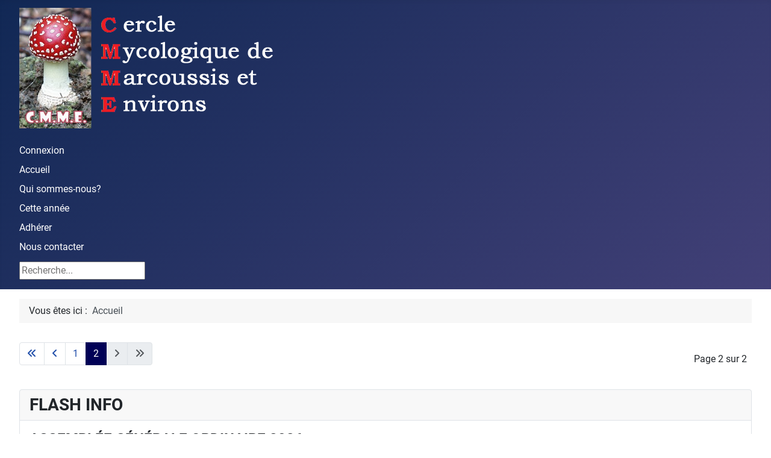

--- FILE ---
content_type: text/html; charset=utf-8
request_url: https://cmme.fr/?start=30
body_size: 9318
content:
<!DOCTYPE html>
<html lang="fr-fr" dir="ltr">

<head>
    <meta charset="utf-8">
	<meta name="viewport" content="width=device-width, initial-scale=1">
	<meta name="description" content="Site du CMME - Cercle mycologique de Marcoussis et Environs">
	<meta name="generator" content="Joomla! - Open Source Content Management">
	<title>Accueil</title>
	<link href="/?format=feed&amp;type=rss" rel="alternate" type="application/rss+xml" title="Accueil">
	<link href="/?format=feed&amp;type=atom" rel="alternate" type="application/atom+xml" title="Accueil">
	<link href="/media/templates/site/cassiopeia/images/joomla-favicon.svg" rel="icon" type="image/svg+xml">
	<link href="/media/templates/site/cassiopeia/images/favicon.ico" rel="alternate icon" type="image/vnd.microsoft.icon">
	<link href="/media/templates/site/cassiopeia/images/joomla-favicon-pinned.svg" rel="mask-icon" color="#000">
	<link href="https://cmme.fr/component/search/?Itemid=101&amp;format=opensearch&amp;start=30" rel="search" title="Valider CMME" type="application/opensearchdescription+xml">

    <link href="/media/system/css/joomla-fontawesome.min.css?b9e497" rel="lazy-stylesheet"><noscript><link href="/media/system/css/joomla-fontawesome.min.css?b9e497" rel="stylesheet"></noscript>
	<link href="/media/mod_menu/css/mod-menu.min.css?a45ede" rel="stylesheet">
	<link href="/media/templates/site/cassiopeia/css/template.min.css?b9e497" rel="stylesheet">
	<link href="/media/templates/site/cassiopeia/css/global/fonts-local_roboto.min.css?b9e497" rel="lazy-stylesheet"><noscript><link href="/media/templates/site/cassiopeia/css/global/fonts-local_roboto.min.css?b9e497" rel="stylesheet"></noscript>
	<link href="/media/templates/site/cassiopeia/css/global/colors_standard.min.css?b9e497" rel="stylesheet">
	<link href="/media/plg_system_webauthn/css/button.min.css?b9e497" rel="stylesheet">
	<link href="/media/templates/site/cassiopeia/css/vendor/joomla-custom-elements/joomla-alert.min.css?0.4.1" rel="stylesheet">
	<link href="/media/templates/site/cassiopeia/css/user.css?b9e497" rel="stylesheet">
	<style>:root {
		--hue: 214;
		--template-bg-light: #f0f4fb;
		--template-text-dark: #495057;
		--template-text-light: #ffffff;
		--template-link-color: var(--link-color);
		--template-special-color: #001B4C;
		
	}</style>
	<style>.random_image_extended {text-align: center; margin: 10px 0;}
.random_image_extended_single {display: inline-block; padding: 4px;}
.random_image_extended_small {text-align: right; font-size: 0.85em; margin-top: 15px;}
</style>
	<style>div.mod_search87 input[type="search"]{ width:auto; }</style>

    <script src="/media/vendor/jquery/js/jquery.min.js?3.7.1"></script>
	<script src="/media/vendor/jquery/js/jquery-noconflict.min.js?3.7.1"></script>
	<script type="application/json" class="joomla-script-options new">{"joomla.jtext":{"PLG_SYSTEM_WEBAUTHN_ERR_CANNOT_FIND_USERNAME":"Impossible de trouver le champ nom d'utilisateur dans le module de connexion. Désolé, l'authentification sans mot de passe ne fonctionnera pas sur ce site, à moins que vous n'utilisiez un autre module de connexion.","PLG_SYSTEM_WEBAUTHN_ERR_EMPTY_USERNAME":"Vous devez saisir votre nom d'utilisateur (mais PAS votre mot de passe) avant de cliquer sur le bouton Clé d'accès.","PLG_SYSTEM_WEBAUTHN_ERR_INVALID_USERNAME":"Le nom d'utilisateur spécifié ne correspond pas à un compte utilisateur de ce site ayant activé la connexion sans mot de passe.","JSHOWPASSWORD":"Afficher le mot de passe","JHIDEPASSWORD":"Masquer le mot de passe","ERROR":"Erreur","MESSAGE":"Message","NOTICE":"Annonce","WARNING":"Alerte","JCLOSE":"Fermer","JOK":"OK","JOPEN":"Ouvrir"},"system.paths":{"root":"","rootFull":"https:\/\/cmme.fr\/","base":"","baseFull":"https:\/\/cmme.fr\/"},"csrf.token":"1f303d18d07024be11bf6c96d489fd65","system.keepalive":{"interval":840000,"uri":"\/component\/ajax\/?format=json"}}</script>
	<script src="/media/system/js/core.min.js?a3d8f8"></script>
	<script src="/media/templates/site/cassiopeia/js/template.min.js?b9e497" type="module"></script>
	<script src="/media/mod_menu/js/menu.min.js?5a565f" type="module"></script>
	<script src="/media/system/js/keepalive.min.js?08e025" type="module"></script>
	<script src="/media/system/js/fields/passwordview.min.js?61f142" defer></script>
	<script src="/media/system/js/messages.min.js?9a4811" type="module"></script>
	<script src="/media/plg_system_webauthn/js/login.min.js?b9e497" defer></script>
	<script type="application/ld+json">{"@context":"https://schema.org","@type":"BreadcrumbList","@id":"https://cmme.fr/#/schema/BreadcrumbList/17","itemListElement":[{"@type":"ListItem","position":1,"item":{"@id":"https://cmme.fr/","name":"Accueil"}}]}</script>
	<script type="text/javascript" src="/modules/mod_random_image_extended/src/venobox/venobox.js"></script>
<script type="text/javascript">jQuery(document).ready(function(){jQuery('.venobox').venobox();});</script>
<link rel="stylesheet" href="/modules/mod_random_image_extended/src/venobox/venobox.css" type="text/css" media="screen" />

</head>

<body class="site com_content wrapper-fluid view-featured no-layout no-task itemid-101 has-sidebar-left has-sidebar-right">
    <header class="header container-header full-width">

        
        
                    <div class="grid-child">
                <div class="navbar-brand">
                    <a class="brand-logo" href="/">
                        <img loading="eager" decoding="async" src="https://cmme.fr/images/logotransparent.png" alt="CMME">                    </a>
                                    </div>
            </div>
        
                    <div class="grid-child container-nav">
                                    <ul id="mod-menu104" class="mod-menu mod-list nav ">
<li class="nav-item item-115"><a href="/author-login" >Connexion</a></li><li class="nav-item item-101 default current active"><a href="/" aria-current="location">Accueil</a></li><li class="nav-item item-108"><a href="/qui-sommes-nous" >Qui sommes-nous?</a></li><li class="nav-item item-134"><a href="/activites-2026" >Cette année</a></li><li class="nav-item item-135"><a href="/adherer" >Adhérer</a></li><li class="nav-item item-158"><a href="/contact-us" >Nous contacter</a></li></ul>

                                                    <div class="container-search">
                        <div class="search mod_search87">
	<form action="/?start=30" method="post" class="form-inline" role="search">
		<label for="mod-search-searchword87" class="element-invisible">Rechercher</label> <input name="searchword" id="mod-search-searchword87" maxlength="200"  class="inputbox search-query input-medium" type="search" size="20" placeholder="Recherche..." />		<input type="hidden" name="task" value="search" />
		<input type="hidden" name="option" value="com_search" />
		<input type="hidden" name="Itemid" value="101" />
	</form>
</div>

                    </div>
                            </div>
            </header>

    <div class="site-grid">
        
        
        
                    <div class="grid-child container-sidebar-left">
                <div class="sidebar-left card ">
        <div class="card-body">
                <form id="login-form-16" class="mod-login" action="/?start=30" method="post">

    
    <div class="mod-login__userdata userdata">
        <div class="mod-login__username form-group">
                            <div class="input-group">
                    <input id="modlgn-username-16" type="text" name="username" class="form-control" autocomplete="username" placeholder="Identifiant">
                    <label for="modlgn-username-16" class="visually-hidden">Identifiant</label>
                    <span class="input-group-text" title="Identifiant">
                        <span class="icon-user icon-fw" aria-hidden="true"></span>
                    </span>
                </div>
                    </div>

        <div class="mod-login__password form-group">
                            <div class="input-group">
                    <input id="modlgn-passwd-16" type="password" name="password" autocomplete="current-password" class="form-control" placeholder="Mot de passe">
                    <label for="modlgn-passwd-16" class="visually-hidden">Mot de passe</label>
                    <button type="button" class="btn btn-secondary input-password-toggle">
                        <span class="icon-eye icon-fw" aria-hidden="true"></span>
                        <span class="visually-hidden">Afficher le mot de passe</span>
                    </button>
                </div>
                    </div>

                    <div class="mod-login__remember form-group">
                <div id="form-login-remember-16" class="form-check">
                    <input type="checkbox" name="remember" class="form-check-input" value="yes" id="form-login-input-remember-16">
                    <label class="form-check-label" for="form-login-input-remember-16">
                        Maintenir la connexion                    </label>
                </div>
            </div>
        
                    <div class="mod-login__submit form-group">
                <button type="button"
                        class="btn btn-secondary w-100 plg_system_webauthn_login_button"
                                                    data-webauthn-form="login-form-16"
                                                                        title="Connexion avec clé d'accès"
                        id="plg_system_webauthn-Q4G6yEOIdwAM-WHDV68fl"
                        >
                                            <svg aria-hidden="true" id="Passkey" xmlns="http://www.w3.org/2000/svg" viewBox="0 0 24 24"><g id="icon-passkey"><circle id="icon-passkey-head" cx="10.5" cy="6" r="4.5"/><path id="icon-passkey-key" d="M22.5,10.5a3.5,3.5,0,1,0-5,3.15V19L19,20.5,21.5,18,20,16.5,21.5,15l-1.24-1.24A3.5,3.5,0,0,0,22.5,10.5Zm-3.5,0a1,1,0,1,1,1-1A1,1,0,0,1,19,10.5Z"/><path id="icon-passkey-body" d="M14.44,12.52A6,6,0,0,0,12,12H9a6,6,0,0,0-6,6v2H16V14.49A5.16,5.16,0,0,1,14.44,12.52Z"/></g></svg>
                                        Connexion avec clé d'accès                </button>
            </div>
        
        <div class="mod-login__submit form-group">
            <button type="submit" name="Submit" class="btn btn-primary w-100">Connexion</button>
        </div>

                    <ul class="mod-login__options list-unstyled">
                            </ul>
        <input type="hidden" name="option" value="com_users">
        <input type="hidden" name="task" value="user.login">
        <input type="hidden" name="return" value="aHR0cHM6Ly9jbW1lLmZyLz9zdGFydD0zMA==">
        <input type="hidden" name="1f303d18d07024be11bf6c96d489fd65" value="1">    </div>
    </form>
    </div>
</div>
<div class="sidebar-left card ">
        <div class="card-body">
                <ul id="mod-menu1" class="mod-menu mod-list nav  nav-pills">
<li class="nav-item item-144 current active"><a href="/" >Accueil</a></li><li class="nav-item item-583"><a href="/activites-2026" >Activités 2026</a></li><li class="nav-item item-190 parent"><a href="/activites-des-annees-precedentes" >Activités des années précédentes</a></li><li class="nav-item item-246"><a href="/l-instant-video" >L'INSTANT VIDEO</a></li><li class="nav-item item-249"><a href="/recettes" >RECETTES</a></li><li class="nav-item item-157"><a href="/nous-contacter" >Nous contacter</a></li><li class="nav-item item-159"><a href="/nos-sites-preferes" >Nos liens préférés</a></li><li class="nav-item item-155"><a href="/c-est-vous-qui-le-dites" >C'est vous qui le dites</a></li><li class="nav-item item-145"><a href="/qui-sommes-nous" >Qui sommes-nous?</a></li><li class="nav-item item-156"><a href="/adherer" >Adhérer</a></li></ul>
    </div>
</div>
<div class="sidebar-left card ">
            <h3 class="card-header ">Derniers articles</h3>        <div class="card-body">
                <ul class="mod-articleslatest latestnews mod-list">
    <li itemscope itemtype="https://schema.org/Article">
        <a href="/activites-2026/176-planning-2026/709-planning-generique-2026" itemprop="url">
            <span itemprop="name">
                Planning générique 2026            </span>
        </a>
    </li>
    <li itemscope itemtype="https://schema.org/Article">
        <a href="/activites-2026/180-autre-2026/707-voeux-2026" itemprop="url">
            <span itemprop="name">
                Voeux 2026            </span>
        </a>
    </li>
    <li itemscope itemtype="https://schema.org/Article">
        <a href="/?view=article&amp;id=705:assemblee-generale-ordinaire-2026-du-c-m-m-e&amp;catid=27" itemprop="url">
            <span itemprop="name">
                ASSEMBLÉE GÉNÉRALE ORDINAIRE 2026            </span>
        </a>
    </li>
    <li itemscope itemtype="https://schema.org/Article">
        <a href="/activites-des-annees-precedentes/activites-2025/167-sorties-2025/702-mardi-11-novembre-apres-midi-la-roche-turpin" itemprop="url">
            <span itemprop="name">
                Mardi 11 novembre après-midi La Roche Turpin            </span>
        </a>
    </li>
    <li itemscope itemtype="https://schema.org/Article">
        <a href="/activites-des-annees-precedentes/activites-2025/167-sorties-2025/700-samedi-8-novembre-2025-a-dourdan" itemprop="url">
            <span itemprop="name">
                Samedi 8 novembre 2025 à Dourdan            </span>
        </a>
    </li>
</ul>
    </div>
</div>

            </div>
        
        <div class="grid-child container-component">
            <nav class="mod-breadcrumbs__wrapper" aria-label="Breadcrumbs">
    <ol class="mod-breadcrumbs breadcrumb px-3 py-2">
                    <li class="mod-breadcrumbs__here float-start">
                Vous êtes ici : &#160;
            </li>
        
        <li class="mod-breadcrumbs__item breadcrumb-item active"><span>Accueil</span></li>    </ol>
    </nav>

            
            <div id="system-message-container" aria-live="polite"></div>

            <main>
                <div class="blog-featured">
    
    
    
    
            <div class="w-100">
                            <p class="counter float-end pt-3 pe-2">
                    Page 2 sur 2                </p>
                        <nav class="pagination__wrapper" aria-label="Pagination">
    <ul class="pagination ms-0 mb-4">
            <li class="page-item">
        <a aria-label="Aller à la première page" href="/" class="page-link">
            <span class="icon-angle-double-left" aria-hidden="true"></span>        </a>
    </li>
            <li class="page-item">
        <a aria-label="Accéder à la page précédente" href="/" class="page-link">
            <span class="icon-angle-left" aria-hidden="true"></span>        </a>
    </li>

                        <li class="page-item">
        <a aria-label="Aller à la page 1" href="/" class="page-link">
            1        </a>
    </li>
                            <li class="active page-item">
        <a aria-current="true" aria-label="Page 2" href="#" class="page-link">2</a>
    </li>
        
            <li class="disabled page-item">
        <span class="page-link" aria-hidden="true"><span class="icon-angle-right" aria-hidden="true"></span></span>
    </li>
            <li class="disabled page-item">
        <span class="page-link" aria-hidden="true"><span class="icon-angle-double-right" aria-hidden="true"></span></span>
    </li>
    </ul>
</nav>
        </div>
    
</div>

            </main>
            
        </div>

                    <div class="grid-child container-sidebar-right">
                <div class="sidebar-right card ">
            <h3 class="card-header ">FLASH INFO</h3>        <div class="card-body">
                <div class="mod-articlesnews newsflash">
            <div class="mod-articlesnews__item" itemscope itemtype="https://schema.org/Article">
                    <h4 class="newsflash-title">
            ASSEMBLÉE GÉNÉRALE ORDINAIRE 2026        </h4>


    

    <p>L'AG a eu lieu le 9 janvier 2026, elle a ensuite été suivie de la première réunion 2026 du conseil d'administration.</p>
<p>La présentation et le compte rendu sont disponibles&nbsp; dans l'espace réservé aux membres (rubrique activités 2026).</p>
<p>&nbsp;</p>
<p>&nbsp;</p>

        </div>
            <div class="mod-articlesnews__item" itemscope itemtype="https://schema.org/Article">
                    <h4 class="newsflash-title">
            Informations de sorties        </h4>


    

    <p>Les informations sur les activités 2026 sont disponibles dans le planning annuel (à gauche en étant connecté) mais aussi dans les mails à venir de Patricia ou Fabrice.</p>

        </div>
            <div class="mod-articlesnews__item" itemscope itemtype="https://schema.org/Article">
                    <h4 class="newsflash-title">
            Trombinoscope mis à jour 2025        </h4>


    

    <p>Le trombinoscope a été mis à jour, en phase avec la liste actuelle d'inscription 2025. Si votre nom n'apparaît pas dans le trombinoscope vous ne recevrez plus les emails : prévenez le trésorier ou le secrétaire si c'est anormal. Pour voir le trombinoscope, vous devez être connectés en tant que membre.</p>
<p>=======</p>

        </div>
            <div class="mod-articlesnews__item" itemscope itemtype="https://schema.org/Article">
                    <h4 class="newsflash-title">
            Trombinoscope        </h4>


    

    <p>Le trombinoscope est visible des membres.</p>

        </div>
            <div class="mod-articlesnews__item" itemscope itemtype="https://schema.org/Article">
                    <h4 class="newsflash-title">
            CERTAINS CONTENUS SONT RESERVES        </h4>


    

    <p>Certains contenus du site (coordonn&eacute;es des membres du Conseil d'Administration, trombinoscope, cartes des sites, coordonn&eacute;es des prochaines sorties, compte-rendus des r&eacute;unions, contenu des cours ou des vid&eacute;os, etc.) sont r&eacute;serv&eacute;s &agrave; nos membres, qui devront donc s'enregistrer sur le site avec leurs identifiants pour y acc&eacute;der. Si vous tombez sur une rubrique vide, une erreur 403, il est probable que vous devriez vous identifier...</p>
<p>Et si vous voyez ce message, vous n'&ecirc;tes pas identifi&eacute; !</p>

        </div>
    </div>
    </div>
</div>
<div class="sidebar-right card ">
            <h3 class="card-header ">Une image au hasard...</h3>        <div class="card-body">
                <!-- RIE - Random Image Extended - Kubik-Rubik Joomla! Extensions - Viktor Vogel --><div class="random_image_extended ">
                                                                <div class="random_image_extended_single">
                                    <a href="/images/stories/Activites2022/Sorties2022/10-Mele/Expo/IMG_0703_DxOweb.jpg" title="IMG 0703 DxOweb" class="venobox" data-gall="venobox">
                        <img width="400" src="/images/stories/Activites2022/Sorties2022/10-Mele/Expo/IMG_0703_DxOweb.jpg" alt="IMG 0703 DxOweb">                    </a>
                                                                            </div>
                                            <a class="venobox" data-gall="venobox" href="/images/stories/Activites2022/Sorties2022/11-RocheTurpin/IMG_1013_DxOweb.jpg" title="IMG 1013 DxOweb"></a>
                            <a class="venobox" data-gall="venobox" href="/images/stories/Activites2022/Sorties2022/10-Mele/Expo/IMG_0717_DxOweb.jpg" title="IMG 0717 DxOweb"></a>
                            <a class="venobox" data-gall="venobox" href="/images/stories/Activites2022/Sorties2022/10-Senlisse/IMG_0759_DxOweb.jpg" title="IMG 0759 DxOweb"></a>
                            <a class="venobox" data-gall="venobox" href="/images/stories/Activites2022/Sorties2022/10-Mele/Expo/IMG_0656_DxOweb.jpg" title="IMG 0656 DxOweb"></a>
                            <a class="venobox" data-gall="venobox" href="/images/stories/Activites2022/Sorties2022/10-Senlisse/20221022_204608_DxOweb.jpg" title="20221022 204608 DxOweb"></a>
                            <a class="venobox" data-gall="venobox" href="/images/stories/Activites2022/Sorties2022/10-Mele/Expo/IMG_0664_DxOweb.jpg" title="IMG 0664 DxOweb"></a>
                            <a class="venobox" data-gall="venobox" href="/images/stories/Activites2022/Sorties2022/10-Mele/Expo/IMG_0694_DxOweb.jpg" title="IMG 0694 DxOweb"></a>
                            <a class="venobox" data-gall="venobox" href="/images/stories/Activites2022/Sorties2022/10-Mele/Expo/IMG_0659_DxOweb.jpg" title="IMG 0659 DxOweb"></a>
                            <a class="venobox" data-gall="venobox" href="/images/stories/Activites2022/Sorties2022/10-Mele/Expo/IMG_0633_DxOweb.jpg" title="IMG 0633 DxOweb"></a>
                            <a class="venobox" data-gall="venobox" href="/images/stories/Activites2022/Sorties2022/06-Senlisse/IMG_9819_DxOweb.jpg" title="IMG 9819 DxOweb"></a>
                            <a class="venobox" data-gall="venobox" href="/images/stories/Activites2022/Sorties2022/10-Mele/Expo/IMG_0710_DxOweb.jpg" title="IMG 0710 DxOweb"></a>
                            <a class="venobox" data-gall="venobox" href="/images/stories/Activites2022/Sorties2022/11-Hauts-Besnieres/IMG_0826_DxOweb.jpg" title="IMG 0826 DxOweb"></a>
                            <a class="venobox" data-gall="venobox" href="/images/stories/Activites2022/Sorties2022/10-Mele/Expo/IMG_0657_DxOweb.jpg" title="IMG 0657 DxOweb"></a>
                            <a class="venobox" data-gall="venobox" href="/images/stories/Activites2022/Sorties2022/10-Mele/Expo/IMG_0693_DxOweb.jpg" title="IMG 0693 DxOweb"></a>
                            <a class="venobox" data-gall="venobox" href="/images/stories/Activites2022/Sorties2022/10-Mele/Pas_expo/IMG_0535_DxOweb.jpg" title="IMG 0535 DxOweb"></a>
                            <a class="venobox" data-gall="venobox" href="/images/stories/Activites2022/Sorties2022/10-Senlisse/IMG_0752_DxOweb.jpg" title="IMG 0752 DxOweb"></a>
                            <a class="venobox" data-gall="venobox" href="/images/stories/Activites2022/Sorties2022/10-Mele/Pas_expo/IMG_0570_DxOweb.jpg" title="IMG 0570 DxOweb"></a>
                            <a class="venobox" data-gall="venobox" href="/images/stories/Activites2022/Sorties2022/10-Mele/Expo/IMG_0702_DxOweb.jpg" title="IMG 0702 DxOweb"></a>
                            <a class="venobox" data-gall="venobox" href="/images/stories/Activites2022/Sorties2022/10-Mele/Expo/IMG_0688_DxOweb.jpg" title="IMG 0688 DxOweb"></a>
                            <a class="venobox" data-gall="venobox" href="/images/stories/Activites2022/Sorties2022/10-Mele/Expo/IMG_0685_DxOweb.jpg" title="IMG 0685 DxOweb"></a>
                            <a class="venobox" data-gall="venobox" href="/images/stories/Activites2022/Sorties2022/10-Mele/Pas_expo/IMG_0519_DxOweb.jpg" title="IMG 0519 DxOweb"></a>
                            <a class="venobox" data-gall="venobox" href="/images/stories/Activites2022/Sorties2022/09-Orleans/IMG_0022_DxOweb.jpg" title="IMG 0022 DxOweb"></a>
                            <a class="venobox" data-gall="venobox" href="/images/stories/Activites2022/Sorties2022/10-Mele/Expo/IMG_0647_DxOweb.jpg" title="IMG 0647 DxOweb"></a>
                            <a class="venobox" data-gall="venobox" href="/images/stories/Activites2022/Sorties2022/09-Dourdan/IMG_9929_DxOweb.jpg" title="IMG 9929 DxOweb"></a>
                            <a class="venobox" data-gall="venobox" href="/images/stories/Activites2022/Sorties2022/10-Mele/Expo/IMG_0715_DxOweb.jpg" title="IMG 0715 DxOweb"></a>
                            <a class="venobox" data-gall="venobox" href="/images/stories/Activites2022/Sorties2022/09VxCernay/IMG_9921_DxOweb.jpg" title="IMG 9921 DxOweb"></a>
                            <a class="venobox" data-gall="venobox" href="/images/stories/Activites2022/Sorties2022/10-Mele/Expo/IMG_0583_DxOweb.jpg" title="IMG 0583 DxOweb"></a>
                            <a class="venobox" data-gall="venobox" href="/images/stories/Activites2022/Sorties2022/10-Mele/Expo/IMG_0645_DxOweb.jpg" title="IMG 0645 DxOweb"></a>
                            <a class="venobox" data-gall="venobox" href="/images/stories/Activites2022/Sorties2022/10-Mele/Expo/IMG_0601_DxOweb.jpg" title="IMG 0601 DxOweb"></a>
                            <a class="venobox" data-gall="venobox" href="/images/stories/Activites2022/Sorties2022/11-RocheTurpin/IMG_1029_DxOweb.jpg" title="IMG 1029 DxOweb"></a>
                            <a class="venobox" data-gall="venobox" href="/images/stories/Activites2022/Sorties2022/10-Mele/Expo/IMG_0686_DxOweb.jpg" title="IMG 0686 DxOweb"></a>
                            <a class="venobox" data-gall="venobox" href="/images/stories/Activites2022/Sorties2022/10-Mele/Pas_expo/IMG_0536_DxOweb.jpg" title="IMG 0536 DxOweb"></a>
                            <a class="venobox" data-gall="venobox" href="/images/stories/Activites2022/Sorties2022/11-Hauts-Besnieres/IMG_0810_DxOweb.jpg" title="IMG 0810 DxOweb"></a>
                            <a class="venobox" data-gall="venobox" href="/images/stories/Activites2022/Sorties2022/11-Hauts-Besnieres/IMG_0856_DxOweb.jpg" title="IMG 0856 DxOweb"></a>
                            <a class="venobox" data-gall="venobox" href="/images/stories/Activites2022/Sorties2022/10-Mele/Expo/IMG_0667_DxOweb.jpg" title="IMG 0667 DxOweb"></a>
                            <a class="venobox" data-gall="venobox" href="/images/stories/Activites2022/Sorties2022/10-Mele/Pas_expo/IMG_0495_DxOweb.jpg" title="IMG 0495 DxOweb"></a>
                            <a class="venobox" data-gall="venobox" href="/images/stories/Activites2022/Sorties2022/09-Orleans/IMG_0016_DxOweb.jpg" title="IMG 0016 DxOweb"></a>
                            <a class="venobox" data-gall="venobox" href="/images/stories/Activites2022/Sorties2022/10-Senlisse/IMG_0750_DxOweb.jpg" title="IMG 0750 DxOweb"></a>
                            <a class="venobox" data-gall="venobox" href="/images/stories/Activites2022/Sorties2022/10-Mele/Expo/IMG_0707_DxOweb.jpg" title="IMG 0707 DxOweb"></a>
                            <a class="venobox" data-gall="venobox" href="/images/stories/Activites2022/Sorties2022/10-Mele/Expo/IMG_0618_DxOweb.jpg" title="IMG 0618 DxOweb"></a>
                            <a class="venobox" data-gall="venobox" href="/images/stories/Activites2022/Sorties2022/10-Mele/Expo/IMG_0641_DxOweb.jpg" title="IMG 0641 DxOweb"></a>
                            <a class="venobox" data-gall="venobox" href="/images/stories/Activites2022/Sorties2022/11-RocheTurpin/IMG_0999_DxOweb.jpg" title="IMG 0999 DxOweb"></a>
                            <a class="venobox" data-gall="venobox" href="/images/stories/Activites2022/Sorties2022/10-Mele/Pas_expo/IMG_0527_DxOweb.jpg" title="IMG 0527 DxOweb"></a>
                            <a class="venobox" data-gall="venobox" href="/images/stories/Activites2022/Sorties2022/11-RocheTurpin/IMG_0996_DxOweb.jpg" title="IMG 0996 DxOweb"></a>
                            <a class="venobox" data-gall="venobox" href="/images/stories/Activites2022/Sorties2022/10-Mele/Expo/IMG_0614_DxOweb.jpg" title="IMG 0614 DxOweb"></a>
                            <a class="venobox" data-gall="venobox" href="/images/stories/Activites2022/Sorties2022/10-Mele/Pas_expo/20221017_122851_DxOweb.jpg" title="20221017 122851 DxOweb"></a>
                            <a class="venobox" data-gall="venobox" href="/images/stories/Activites2022/Sorties2022/09VxCernay/IMG_9870_DxOweb.jpg" title="IMG 9870 DxOweb"></a>
                            <a class="venobox" data-gall="venobox" href="/images/stories/Activites2022/Sorties2022/10-Mele/Pas_expo/IMG_0505_DxOweb.jpg" title="IMG 0505 DxOweb"></a>
                            <a class="venobox" data-gall="venobox" href="/images/stories/Activites2022/Sorties2022/11-Hauts-Besnieres/IMG_0847_DxOweb.jpg" title="IMG 0847 DxOweb"></a>
                            <a class="venobox" data-gall="venobox" href="/images/stories/Activites2022/Sorties2022/09-Dourdan/IMG_9938_DxOweb.jpg" title="IMG 9938 DxOweb"></a>
                            <a class="venobox" data-gall="venobox" href="/images/stories/Activites2022/Sorties2022/10-Mele/Expo/IMG_0625_DxOweb.jpg" title="IMG 0625 DxOweb"></a>
                            <a class="venobox" data-gall="venobox" href="/images/stories/Activites2022/Sorties2022/10-Mele/Pas_expo/20221014_155325_DxOweb.jpg" title="20221014 155325 DxOweb"></a>
                            <a class="venobox" data-gall="venobox" href="/images/stories/Activites2022/Sorties2022/10-Angervilliers/P1100110_DxOweb.jpg" title="P1100110 DxOweb"></a>
                            <a class="venobox" data-gall="venobox" href="/images/stories/Activites2022/Sorties2022/06-Senlisse/IMG_9845_DxOweb.jpg" title="IMG 9845 DxOweb"></a>
                            <a class="venobox" data-gall="venobox" href="/images/stories/Activites2022/Sorties2022/11-RocheTurpin/IMG_1000_DxOweb.jpg" title="IMG 1000 DxOweb"></a>
                            <a class="venobox" data-gall="venobox" href="/images/stories/Activites2022/Sorties2022/10-Mele/Expo/IMG_0649_DxOweb.jpg" title="IMG 0649 DxOweb"></a>
                            <a class="venobox" data-gall="venobox" href="/images/stories/Activites2022/Sorties2022/10-Mele/Expo/IMG_0599_DxOweb.jpg" title="IMG 0599 DxOweb"></a>
                            <a class="venobox" data-gall="venobox" href="/images/stories/Activites2022/Sorties2022/10-Mele/Expo/IMG_0623_DxOweb.jpg" title="IMG 0623 DxOweb"></a>
                            <a class="venobox" data-gall="venobox" href="/images/stories/Activites2022/Sorties2022/10-Mele/Expo/IMG_0714_DxOweb.jpg" title="IMG 0714 DxOweb"></a>
                            <a class="venobox" data-gall="venobox" href="/images/stories/Activites2022/Sorties2022/10-Mele/Pas_expo/IMG_0524_DxOweb.jpg" title="IMG 0524 DxOweb"></a>
                            <a class="venobox" data-gall="venobox" href="/images/stories/Activites2022/Sorties2022/10-Mele/Expo/IMG_0726_DxOweb.jpg" title="IMG 0726 DxOweb"></a>
                            <a class="venobox" data-gall="venobox" href="/images/stories/Activites2022/Sorties2022/09-Dourdan/IMG_9957_DxOweb.jpg" title="IMG 9957 DxOweb"></a>
                            <a class="venobox" data-gall="venobox" href="/images/stories/Activites2022/Sorties2022/10-Mele/Expo/IMG_0612_DxOweb.jpg" title="IMG 0612 DxOweb"></a>
                            <a class="venobox" data-gall="venobox" href="/images/stories/Activites2022/Sorties2022/10-Mele/Pas_expo/IMG_0515_DxOweb.jpg" title="IMG 0515 DxOweb"></a>
                            <a class="venobox" data-gall="venobox" href="/images/stories/Activites2022/Sorties2022/09VxCernay/IMG_9913_DxOweb.jpg" title="IMG 9913 DxOweb"></a>
                            <a class="venobox" data-gall="venobox" href="/images/stories/Activites2022/Sorties2022/10-Mele/Expo/IMG_0698_DxOweb.jpg" title="IMG 0698 DxOweb"></a>
                            <a class="venobox" data-gall="venobox" href="/images/stories/Activites2022/Sorties2022/09-Orleans/IMG_0039_DxOweb.jpg" title="IMG 0039 DxOweb"></a>
                            <a class="venobox" data-gall="venobox" href="/images/stories/Activites2022/Sorties2022/10-Mele/Pas_expo/IMG_0497_DxOweb.jpg" title="IMG 0497 DxOweb"></a>
                            <a class="venobox" data-gall="venobox" href="/images/stories/Activites2022/Sorties2022/09-Orleans/IMG_0040_DxOweb.jpg" title="IMG 0040 DxOweb"></a>
                            <a class="venobox" data-gall="venobox" href="/images/stories/Activites2022/Sorties2022/06-Senlisse/IMG_9834_DxOweb.jpg" title="IMG 9834 DxOweb"></a>
                            <a class="venobox" data-gall="venobox" href="/images/stories/Activites2022/Sorties2022/10-Mele/Expo/IMG_0675_DxOweb.jpg" title="IMG 0675 DxOweb"></a>
                            <a class="venobox" data-gall="venobox" href="/images/stories/Activites2022/Sorties2022/06-Senlisse/IMG_9817_DxOweb.jpg" title="IMG 9817 DxOweb"></a>
                            <a class="venobox" data-gall="venobox" href="/images/stories/Activites2022/Sorties2022/10-Mele/Expo/IMG_0720_DxOweb.jpg" title="IMG 0720 DxOweb"></a>
                            <a class="venobox" data-gall="venobox" href="/images/stories/Activites2022/Sorties2022/06-Senlisse/IMG_9821_DxOweb.jpg" title="IMG 9821 DxOweb"></a>
                            <a class="venobox" data-gall="venobox" href="/images/stories/Activites2022/Sorties2022/10-Mele/Expo/IMG_0696_DxOweb.jpg" title="IMG 0696 DxOweb"></a>
                            <a class="venobox" data-gall="venobox" href="/images/stories/Activites2022/Sorties2022/10-Mele/Expo/IMG_0716_DxOweb.jpg" title="IMG 0716 DxOweb"></a>
                            <a class="venobox" data-gall="venobox" href="/images/stories/Activites2022/Sorties2022/10-Angervilliers/P1100111_DxOweb.jpg" title="P1100111 DxOweb"></a>
                            <a class="venobox" data-gall="venobox" href="/images/stories/Activites2022/Sorties2022/09VxCernay/IMG_9860_DxOweb.jpg" title="IMG 9860 DxOweb"></a>
                            <a class="venobox" data-gall="venobox" href="/images/stories/Activites2022/Sorties2022/10-Senlisse/20221022_125525_DxOweb.jpg" title="20221022 125525 DxOweb"></a>
                            <a class="venobox" data-gall="venobox" href="/images/stories/Activites2022/Sorties2022/10-Mele/Expo/IMG_0682_DxOweb.jpg" title="IMG 0682 DxOweb"></a>
                            <a class="venobox" data-gall="venobox" href="/images/stories/Activites2022/Sorties2022/10-Mele/Pas_expo/IMG_0542_DxOweb.jpg" title="IMG 0542 DxOweb"></a>
                            <a class="venobox" data-gall="venobox" href="/images/stories/Activites2022/Sorties2022/11-Hauts-Besnieres/IMG_0792_DxOweb.jpg" title="IMG 0792 DxOweb"></a>
                            <a class="venobox" data-gall="venobox" href="/images/stories/Activites2022/Sorties2022/10-Mele/Pas_expo/IMG_0498_DxOweb.jpg" title="IMG 0498 DxOweb"></a>
                            <a class="venobox" data-gall="venobox" href="/images/stories/Activites2022/Sorties2022/10-Mele/Expo/IMG_0626_DxOweb.jpg" title="IMG 0626 DxOweb"></a>
                            <a class="venobox" data-gall="venobox" href="/images/stories/Activites2022/Sorties2022/10-Mele/Expo/IMG_0684_DxOweb.jpg" title="IMG 0684 DxOweb"></a>
                            <a class="venobox" data-gall="venobox" href="/images/stories/Activites2022/Sorties2022/10-Mele/Expo/IMG_0582_DxOweb.jpg" title="IMG 0582 DxOweb"></a>
                            <a class="venobox" data-gall="venobox" href="/images/stories/Activites2022/Sorties2022/10-Mele/Expo/IMG_0722_DxOweb.jpg" title="IMG 0722 DxOweb"></a>
                            <a class="venobox" data-gall="venobox" href="/images/stories/Activites2022/Sorties2022/11-Hauts-Besnieres/IMG_0858_DxOweb.jpg" title="IMG 0858 DxOweb"></a>
                            <a class="venobox" data-gall="venobox" href="/images/stories/Activites2022/Sorties2022/10-Mele/Expo/IMG_0604_DxOweb.jpg" title="IMG 0604 DxOweb"></a>
                            <a class="venobox" data-gall="venobox" href="/images/stories/Activites2022/Sorties2022/10-Mele/Pas_expo/IMG_0520_DxOweb.jpg" title="IMG 0520 DxOweb"></a>
                            <a class="venobox" data-gall="venobox" href="/images/stories/Activites2022/Sorties2022/09VxCernay/IMG_9908_DxOweb.jpg" title="IMG 9908 DxOweb"></a>
                            <a class="venobox" data-gall="venobox" href="/images/stories/Activites2022/Sorties2022/10-Mele/Expo/IMG_0689_DxOweb.jpg" title="IMG 0689 DxOweb"></a>
                            <a class="venobox" data-gall="venobox" href="/images/stories/Activites2022/Sorties2022/10-Mele/Expo/IMG_0709_DxOweb.jpg" title="IMG 0709 DxOweb"></a>
                            <a class="venobox" data-gall="venobox" href="/images/stories/Activites2022/Sorties2022/10-Mele/Expo/IMG_0678_DxOweb.jpg" title="IMG 0678 DxOweb"></a>
                            <a class="venobox" data-gall="venobox" href="/images/stories/Activites2022/Sorties2022/11-Hauts-Besnieres/IMG_0860_DxOweb.jpg" title="IMG 0860 DxOweb"></a>
                            <a class="venobox" data-gall="venobox" href="/images/stories/Activites2022/Sorties2022/10-Mele/Expo/IMG_0620_DxOweb.jpg" title="IMG 0620 DxOweb"></a>
                            <a class="venobox" data-gall="venobox" href="/images/stories/Activites2022/Sorties2022/09-Orleans/IMG_0003_DxOweb.jpg" title="IMG 0003 DxOweb"></a>
                            <a class="venobox" data-gall="venobox" href="/images/stories/Activites2022/Sorties2022/10-Mele/Expo/IMG_0706_DxOweb.jpg" title="IMG 0706 DxOweb"></a>
                            <a class="venobox" data-gall="venobox" href="/images/stories/Activites2022/Sorties2022/10-Mele/Expo/IMG_0725_DxOweb.jpg" title="IMG 0725 DxOweb"></a>
                            <a class="venobox" data-gall="venobox" href="/images/stories/Activites2022/Sorties2022/10-Senlisse/20221022_194909_DxOweb.jpg" title="20221022 194909 DxOweb"></a>
                            <a class="venobox" data-gall="venobox" href="/images/stories/Activites2022/Sorties2022/10-Mele/Expo/IMG_0697_DxOweb.jpg" title="IMG 0697 DxOweb"></a>
                            <a class="venobox" data-gall="venobox" href="/images/stories/Activites2022/Sorties2022/06-Senlisse/IMG_9827_DxOweb.jpg" title="IMG 9827 DxOweb"></a>
                            <a class="venobox" data-gall="venobox" href="/images/stories/Activites2022/Sorties2022/09VxCernay/IMG_9861_DxOweb.jpg" title="IMG 9861 DxOweb"></a>
                            <a class="venobox" data-gall="venobox" href="/images/stories/Activites2022/Sorties2022/09-Orleans/IMG_0057_DxOweb.jpg" title="IMG 0057 DxOweb"></a>
                            <a class="venobox" data-gall="venobox" href="/images/stories/Activites2022/Sorties2022/10-Mele/Expo/IMG_0721_DxOweb.jpg" title="IMG 0721 DxOweb"></a>
                            <a class="venobox" data-gall="venobox" href="/images/stories/Activites2022/Sorties2022/10-Mele/Expo/IMG_0646_DxOweb.jpg" title="IMG 0646 DxOweb"></a>
                            <a class="venobox" data-gall="venobox" href="/images/stories/Activites2022/Sorties2022/10-Mele/Expo/IMG_0637_DxOweb.jpg" title="IMG 0637 DxOweb"></a>
                            <a class="venobox" data-gall="venobox" href="/images/stories/Activites2022/Sorties2022/10-Mele/Expo/IMG_0589_DxOweb.jpg" title="IMG 0589 DxOweb"></a>
                            <a class="venobox" data-gall="venobox" href="/images/stories/Activites2022/Sorties2022/10-Mele/Expo/IMG_0629_DxOweb.jpg" title="IMG 0629 DxOweb"></a>
                            <a class="venobox" data-gall="venobox" href="/images/stories/Activites2022/Sorties2022/10-Angervilliers/P1100112_DxOweb.jpg" title="P1100112 DxOweb"></a>
                            <a class="venobox" data-gall="venobox" href="/images/stories/Activites2022/Sorties2022/11-RocheTurpin/IMG_1015_DxOweb.jpg" title="IMG 1015 DxOweb"></a>
                            <a class="venobox" data-gall="venobox" href="/images/stories/Activites2022/Sorties2022/09-Dourdan/IMG_9942_DxOweb.jpg" title="IMG 9942 DxOweb"></a>
                            <a class="venobox" data-gall="venobox" href="/images/stories/Activites2022/Sorties2022/10-Mele/Expo/IMG_0728_DxOweb.jpg" title="IMG 0728 DxOweb"></a>
                            <a class="venobox" data-gall="venobox" href="/images/stories/Activites2022/Sorties2022/09VxCernay/IMG_9922_DxOweb.jpg" title="IMG 9922 DxOweb"></a>
                            <a class="venobox" data-gall="venobox" href="/images/stories/Activites2022/Sorties2022/09VxCernay/IMG_9888_DxOweb.jpg" title="IMG 9888 DxOweb"></a>
                            <a class="venobox" data-gall="venobox" href="/images/stories/Activites2022/Sorties2022/10-Mele/Expo/IMG_0642_DxOweb.jpg" title="IMG 0642 DxOweb"></a>
                            <a class="venobox" data-gall="venobox" href="/images/stories/Activites2022/Sorties2022/09VxCernay/IMG_9882_DxOweb.jpg" title="IMG 9882 DxOweb"></a>
                            <a class="venobox" data-gall="venobox" href="/images/stories/Activites2022/Sorties2022/10-Mele/Expo/IMG_0644_DxOweb.jpg" title="IMG 0644 DxOweb"></a>
                            <a class="venobox" data-gall="venobox" href="/images/stories/Activites2022/Sorties2022/10-Mele/Pas_expo/IMG_0510_DxOweb.jpg" title="IMG 0510 DxOweb"></a>
                            <a class="venobox" data-gall="venobox" href="/images/stories/Activites2022/Sorties2022/10-Mele/Expo/IMG_0695_DxOweb.jpg" title="IMG 0695 DxOweb"></a>
                            <a class="venobox" data-gall="venobox" href="/images/stories/Activites2022/Sorties2022/10-Angervilliers/P1100120_DxOweb.jpg" title="P1100120 DxOweb"></a>
                            <a class="venobox" data-gall="venobox" href="/images/stories/Activites2022/Sorties2022/10-Mele/Expo/IMG_0619_DxOweb.jpg" title="IMG 0619 DxOweb"></a>
                            <a class="venobox" data-gall="venobox" href="/images/stories/Activites2022/Sorties2022/10-Senlisse/IMG_0785_DxOweb.jpg" title="IMG 0785 DxOweb"></a>
                            <a class="venobox" data-gall="venobox" href="/images/stories/Activites2022/Sorties2022/09VxCernay/IMG_9905_DxOweb.jpg" title="IMG 9905 DxOweb"></a>
                            <a class="venobox" data-gall="venobox" href="/images/stories/Activites2022/Sorties2022/09-Orleans/IMG_0036_DxOweb.jpg" title="IMG 0036 DxOweb"></a>
                            <a class="venobox" data-gall="venobox" href="/images/stories/Activites2022/Sorties2022/10-Senlisse/20221022_125541_DxOweb.jpg" title="20221022 125541 DxOweb"></a>
                            <a class="venobox" data-gall="venobox" href="/images/stories/Activites2022/Sorties2022/10-Mele/Expo/IMG_0669_DxOweb.jpg" title="IMG 0669 DxOweb"></a>
                            <a class="venobox" data-gall="venobox" href="/images/stories/Activites2022/Sorties2022/11-RocheTurpin/IMG_1003_DxOweb.jpg" title="IMG 1003 DxOweb"></a>
                            <a class="venobox" data-gall="venobox" href="/images/stories/Activites2022/Sorties2022/10-Senlisse/20221022_125402_DxOweb.jpg" title="20221022 125402 DxOweb"></a>
                            <a class="venobox" data-gall="venobox" href="/images/stories/Activites2022/Sorties2022/10-Mele/Expo/IMG_0681_DxOweb.jpg" title="IMG 0681 DxOweb"></a>
                            <a class="venobox" data-gall="venobox" href="/images/stories/Activites2022/Sorties2022/10-Mele/Expo/IMG_0602_DxOweb.jpg" title="IMG 0602 DxOweb"></a>
                            <a class="venobox" data-gall="venobox" href="/images/stories/Activites2022/Sorties2022/09-Orleans/IMG_0055_DxOweb.jpg" title="IMG 0055 DxOweb"></a>
                            <a class="venobox" data-gall="venobox" href="/images/stories/Activites2022/Sorties2022/10-Mele/Expo/IMG_0654_DxOweb.jpg" title="IMG 0654 DxOweb"></a>
                            <a class="venobox" data-gall="venobox" href="/images/stories/Activites2022/Sorties2022/11-Hauts-Besnieres/IMG_0855_DxOweb.jpg" title="IMG 0855 DxOweb"></a>
                            <a class="venobox" data-gall="venobox" href="/images/stories/Activites2022/Sorties2022/11-RocheTurpin/IMG_0989_DxOweb.jpg" title="IMG 0989 DxOweb"></a>
                            <a class="venobox" data-gall="venobox" href="/images/stories/Activites2022/Sorties2022/11-Hauts-Besnieres/IMG_0841_DxOweb.jpg" title="IMG 0841 DxOweb"></a>
                            <a class="venobox" data-gall="venobox" href="/images/stories/Activites2022/Sorties2022/10-Mele/Expo/IMG_0592_DxOweb.jpg" title="IMG 0592 DxOweb"></a>
                            <a class="venobox" data-gall="venobox" href="/images/stories/Activites2022/Sorties2022/10-Mele/Expo/IMG_0590_DxOweb.jpg" title="IMG 0590 DxOweb"></a>
                            <a class="venobox" data-gall="venobox" href="/images/stories/Activites2022/Sorties2022/09-Dourdan/IMG_9941_DxOweb.jpg" title="IMG 9941 DxOweb"></a>
                            <a class="venobox" data-gall="venobox" href="/images/stories/Activites2022/Sorties2022/10-Mele/Pas_expo/IMG_0525_DxOweb.jpg" title="IMG 0525 DxOweb"></a>
                            <a class="venobox" data-gall="venobox" href="/images/stories/Activites2022/Sorties2022/10-Mele/Expo/IMG_0640_DxOweb.jpg" title="IMG 0640 DxOweb"></a>
                            <a class="venobox" data-gall="venobox" href="/images/stories/Activites2022/Sorties2022/10-Mele/Expo/IMG_0704_DxOweb.jpg" title="IMG 0704 DxOweb"></a>
                            <a class="venobox" data-gall="venobox" href="/images/stories/Activites2022/Sorties2022/10-Mele/Expo/IMG_0723_DxOweb.jpg" title="IMG 0723 DxOweb"></a>
                            <a class="venobox" data-gall="venobox" href="/images/stories/Activites2022/Sorties2022/10-Mele/Expo/IMG_0584_DxOweb.jpg" title="IMG 0584 DxOweb"></a>
                            <a class="venobox" data-gall="venobox" href="/images/stories/Activites2022/Sorties2022/10-Mele/Expo/IMG_0677_DxOweb.jpg" title="IMG 0677 DxOweb"></a>
                            <a class="venobox" data-gall="venobox" href="/images/stories/Activites2022/Sorties2022/09VxCernay/IMG_9864_DxOweb.jpg" title="IMG 9864 DxOweb"></a>
                            <a class="venobox" data-gall="venobox" href="/images/stories/Activites2022/Sorties2022/10-Mele/Expo/IMG_0622_DxOweb.jpg" title="IMG 0622 DxOweb"></a>
                            <a class="venobox" data-gall="venobox" href="/images/stories/Activites2022/Sorties2022/09VxCernay/IMG_9907_DxOweb.jpg" title="IMG 9907 DxOweb"></a>
                            <a class="venobox" data-gall="venobox" href="/images/stories/Activites2022/Sorties2022/11-RocheTurpin/IMG_0984_DxOweb.jpg" title="IMG 0984 DxOweb"></a>
                            <a class="venobox" data-gall="venobox" href="/images/stories/Activites2022/Sorties2022/10-Mele/Expo/IMG_0673_DxOweb.jpg" title="IMG 0673 DxOweb"></a>
                            <a class="venobox" data-gall="venobox" href="/images/stories/Activites2022/Sorties2022/10-Mele/Pas_expo/IMG_0540_DxOweb.jpg" title="IMG 0540 DxOweb"></a>
                            <a class="venobox" data-gall="venobox" href="/images/stories/Activites2022/Sorties2022/09VxCernay/IMG_9887_DxOweb.jpg" title="IMG 9887 DxOweb"></a>
                            <a class="venobox" data-gall="venobox" href="/images/stories/Activites2022/Sorties2022/10-Mele/Expo/IMG_0621_DxOweb.jpg" title="IMG 0621 DxOweb"></a>
                            <a class="venobox" data-gall="venobox" href="/images/stories/Activites2022/Sorties2022/09VxCernay/IMG_9883_DxOweb.jpg" title="IMG 9883 DxOweb"></a>
                            <a class="venobox" data-gall="venobox" href="/images/stories/Activites2022/Sorties2022/10-Mele/Expo/IMG_0719_DxOweb.jpg" title="IMG 0719 DxOweb"></a>
                            <a class="venobox" data-gall="venobox" href="/images/stories/Activites2022/Sorties2022/09-Dourdan/IMG_9959_DxOweb.jpg" title="IMG 9959 DxOweb"></a>
                            <a class="venobox" data-gall="venobox" href="/images/stories/Activites2022/Sorties2022/10-Mele/Expo/IMG_0581_DxOweb.jpg" title="IMG 0581 DxOweb"></a>
                            <a class="venobox" data-gall="venobox" href="/images/stories/Activites2022/Sorties2022/10-Mele/Expo/IMG_0705_DxOweb.jpg" title="IMG 0705 DxOweb"></a>
                            <a class="venobox" data-gall="venobox" href="/images/stories/Activites2022/Sorties2022/10-Mele/Expo/IMG_0691_DxOweb.jpg" title="IMG 0691 DxOweb"></a>
                            <a class="venobox" data-gall="venobox" href="/images/stories/Activites2022/Sorties2022/10-Mele/Expo/IMG_0727_DxOweb.jpg" title="IMG 0727 DxOweb"></a>
                            <a class="venobox" data-gall="venobox" href="/images/stories/Activites2022/Sorties2022/10-Senlisse/20221022_125604_DxOweb.jpg" title="20221022 125604 DxOweb"></a>
                            <a class="venobox" data-gall="venobox" href="/images/stories/Activites2022/Sorties2022/09-Dourdan/IMG_9974_DxOweb.jpg" title="IMG 9974 DxOweb"></a>
                            <a class="venobox" data-gall="venobox" href="/images/stories/Activites2022/Sorties2022/10-Mele/Pas_expo/IMG_0503_DxOweb.jpg" title="IMG 0503 DxOweb"></a>
                            <a class="venobox" data-gall="venobox" href="/images/stories/Activites2022/Sorties2022/10-Senlisse/IMG_0761_DxOweb.jpg" title="IMG 0761 DxOweb"></a>
                            <a class="venobox" data-gall="venobox" href="/images/stories/Activites2022/Sorties2022/09VxCernay/IMG_9874_DxOweb.jpg" title="IMG 9874 DxOweb"></a>
                            <a class="venobox" data-gall="venobox" href="/images/stories/Activites2022/Sorties2022/11-RocheTurpin/IMG_1005_DxOweb.jpg" title="IMG 1005 DxOweb"></a>
                            <a class="venobox" data-gall="venobox" href="/images/stories/Activites2022/Sorties2022/10-Mele/Pas_expo/IMG_0572_DxOweb.jpg" title="IMG 0572 DxOweb"></a>
                            <a class="venobox" data-gall="venobox" href="/images/stories/Activites2022/Sorties2022/10-Mele/Expo/IMG_0597_DxOweb.jpg" title="IMG 0597 DxOweb"></a>
                            <a class="venobox" data-gall="venobox" href="/images/stories/Activites2022/Sorties2022/10-Mele/Expo/IMG_0683_DxOweb.jpg" title="IMG 0683 DxOweb"></a>
                            <a class="venobox" data-gall="venobox" href="/images/stories/Activites2022/Sorties2022/10-Mele/Pas_expo/20221014_103409_DxOweb.jpg" title="20221014 103409 DxOweb"></a>
                            <a class="venobox" data-gall="venobox" href="/images/stories/Activites2022/Sorties2022/10-Mele/Expo/IMG_0658_DxOweb.jpg" title="IMG 0658 DxOweb"></a>
                            <a class="venobox" data-gall="venobox" href="/images/stories/Activites2022/Sorties2022/10-Mele/Expo/IMG_0652_DxOweb.jpg" title="IMG 0652 DxOweb"></a>
                            <a class="venobox" data-gall="venobox" href="/images/stories/Activites2022/Sorties2022/09VxCernay/IMG_9914_DxOweb.jpg" title="IMG 9914 DxOweb"></a>
                            <a class="venobox" data-gall="venobox" href="/images/stories/Activites2022/Sorties2022/11-Hauts-Besnieres/IMG_0800_DxOweb.jpg" title="IMG 0800 DxOweb"></a>
                            <a class="venobox" data-gall="venobox" href="/images/stories/Activites2022/Sorties2022/10-Mele/Expo/IMG_0616_DxOweb.jpg" title="IMG 0616 DxOweb"></a>
                            <a class="venobox" data-gall="venobox" href="/images/stories/Activites2022/Sorties2022/10-Senlisse/20221022_200812_DxOweb.jpg" title="20221022 200812 DxOweb"></a>
                            <a class="venobox" data-gall="venobox" href="/images/stories/Activites2022/Sorties2022/10-Mele/Expo/IMG_0594_DxOweb.jpg" title="IMG 0594 DxOweb"></a>
                            <a class="venobox" data-gall="venobox" href="/images/stories/Activites2022/Sorties2022/10-Mele/Expo/IMG_0593_DxOweb.jpg" title="IMG 0593 DxOweb"></a>
                            <a class="venobox" data-gall="venobox" href="/images/stories/Activites2022/Sorties2022/09-Orleans/IMG_0032_DxOweb.jpg" title="IMG 0032 DxOweb"></a>
                            <a class="venobox" data-gall="venobox" href="/images/stories/Activites2022/Sorties2022/11-Hauts-Besnieres/IMG_0830_DxOweb.jpg" title="IMG 0830 DxOweb"></a>
                            <a class="venobox" data-gall="venobox" href="/images/stories/Activites2022/Sorties2022/09-Orleans/IMG_0028_DxOweb.jpg" title="IMG 0028 DxOweb"></a>
                            <a class="venobox" data-gall="venobox" href="/images/stories/Activites2022/Sorties2022/10-Mele/Expo/IMG_0676_DxOweb.jpg" title="IMG 0676 DxOweb"></a>
                            <a class="venobox" data-gall="venobox" href="/images/stories/Activites2022/Sorties2022/10-Mele/Pas_expo/IMG_0517_DxOweb.jpg" title="IMG 0517 DxOweb"></a>
                            <a class="venobox" data-gall="venobox" href="/images/stories/Activites2022/Sorties2022/10-Mele/Expo/IMG_0588_DxOweb.jpg" title="IMG 0588 DxOweb"></a>
                            <a class="venobox" data-gall="venobox" href="/images/stories/Activites2022/Sorties2022/10-Mele/Expo/IMG_0701_DxOweb.jpg" title="IMG 0701 DxOweb"></a>
                            <a class="venobox" data-gall="venobox" href="/images/stories/Activites2022/Sorties2022/10-Senlisse/IMG_0753_DxOweb.jpg" title="IMG 0753 DxOweb"></a>
                            <a class="venobox" data-gall="venobox" href="/images/stories/Activites2022/Sorties2022/10-Senlisse/20221022_125520_DxOweb.jpg" title="20221022 125520 DxOweb"></a>
                            <a class="venobox" data-gall="venobox" href="/images/stories/Activites2022/Sorties2022/10-Mele/Expo/IMG_0699_DxOweb.jpg" title="IMG 0699 DxOweb"></a>
                            <a class="venobox" data-gall="venobox" href="/images/stories/Activites2022/Sorties2022/09-Orleans/IMG_0005_DxOweb.jpg" title="IMG 0005 DxOweb"></a>
                            <a class="venobox" data-gall="venobox" href="/images/stories/Activites2022/Sorties2022/11-Hauts-Besnieres/IMG_0851_DxOweb.jpg" title="IMG 0851 DxOweb"></a>
                            <a class="venobox" data-gall="venobox" href="/images/stories/Activites2022/Sorties2022/10-Angervilliers/P1100113_DxOweb.jpg" title="P1100113 DxOweb"></a>
                            <a class="venobox" data-gall="venobox" href="/images/stories/Activites2022/Sorties2022/11-Hauts-Besnieres/IMG_0852_DxOweb.jpg" title="IMG 0852 DxOweb"></a>
                            <a class="venobox" data-gall="venobox" href="/images/stories/Activites2022/Sorties2022/10-Senlisse/IMG_0763_DxOweb.jpg" title="IMG 0763 DxOweb"></a>
                            <a class="venobox" data-gall="venobox" href="/images/stories/Activites2022/Sorties2022/10-Mele/Expo/IMG_0617_DxOweb.jpg" title="IMG 0617 DxOweb"></a>
                            <a class="venobox" data-gall="venobox" href="/images/stories/Activites2022/Sorties2022/10-Mele/Autres/20221015_090455_DxOweb.jpg" title="20221015 090455 DxOweb"></a>
                            <a class="venobox" data-gall="venobox" href="/images/stories/Activites2022/Sorties2022/10-Senlisse/IMG_0758_DxOweb.jpg" title="IMG 0758 DxOweb"></a>
                            <a class="venobox" data-gall="venobox" href="/images/stories/Activites2022/Sorties2022/10-Mele/Expo/IMG_0680_DxOweb.jpg" title="IMG 0680 DxOweb"></a>
                            <a class="venobox" data-gall="venobox" href="/images/stories/Activites2022/Sorties2022/09-Dourdan/IMG_9965_DxOweb.jpg" title="IMG 9965 DxOweb"></a>
                            <a class="venobox" data-gall="venobox" href="/images/stories/Activites2022/Sorties2022/10-Senlisse/20221022_204521_DxOweb.jpg" title="20221022 204521 DxOweb"></a>
                            <a class="venobox" data-gall="venobox" href="/images/stories/Activites2022/Sorties2022/10-Mele/Expo/IMG_0665_DxOweb.jpg" title="IMG 0665 DxOweb"></a>
                            <a class="venobox" data-gall="venobox" href="/images/stories/Activites2022/Sorties2022/11-RocheTurpin/IMG_1004_DxOweb.jpg" title="IMG 1004 DxOweb"></a>
                            <a class="venobox" data-gall="venobox" href="/images/stories/Activites2022/Sorties2022/10-Mele/Pas_expo/IMG_0529_DxOweb.jpg" title="IMG 0529 DxOweb"></a>
                            <a class="venobox" data-gall="venobox" href="/images/stories/Activites2022/Sorties2022/10-Mele/Expo/IMG_0674_DxOweb.jpg" title="IMG 0674 DxOweb"></a>
                            <a class="venobox" data-gall="venobox" href="/images/stories/Activites2022/Sorties2022/10-Mele/Autres/20221017_115545_DxOweb.jpg" title="20221017 115545 DxOweb"></a>
                            <a class="venobox" data-gall="venobox" href="/images/stories/Activites2022/Sorties2022/09VxCernay/IMG_9866_DxOweb.jpg" title="IMG 9866 DxOweb"></a>
                            <a class="venobox" data-gall="venobox" href="/images/stories/Activites2022/Sorties2022/11-Hauts-Besnieres/IMG_0844_DxOweb.jpg" title="IMG 0844 DxOweb"></a>
                            <a class="venobox" data-gall="venobox" href="/images/stories/Activites2022/Sorties2022/11-Hauts-Besnieres/IMG_0859_DxOweb.jpg" title="IMG 0859 DxOweb"></a>
                            <a class="venobox" data-gall="venobox" href="/images/stories/Activites2022/Sorties2022/11-RocheTurpin/IMG_1002_DxOweb.jpg" title="IMG 1002 DxOweb"></a>
                            <a class="venobox" data-gall="venobox" href="/images/stories/Activites2022/Sorties2022/10-Mele/Pas_expo/IMG_0547_DxOweb.jpg" title="IMG 0547 DxOweb"></a>
                            <a class="venobox" data-gall="venobox" href="/images/stories/Activites2022/Sorties2022/10-Mele/Expo/IMG_0603_DxOweb.jpg" title="IMG 0603 DxOweb"></a>
                            <a class="venobox" data-gall="venobox" href="/images/stories/Activites2022/Sorties2022/10-Mele/Expo/IMG_0628_DxOweb.jpg" title="IMG 0628 DxOweb"></a>
                            <a class="venobox" data-gall="venobox" href="/images/stories/Activites2022/Sorties2022/10-Mele/Expo/IMG_0700_DxOweb.jpg" title="IMG 0700 DxOweb"></a>
                            <a class="venobox" data-gall="venobox" href="/images/stories/Activites2022/Sorties2022/10-Mele/Expo/IMG_0635_DxOweb.jpg" title="IMG 0635 DxOweb"></a>
                            <a class="venobox" data-gall="venobox" href="/images/stories/Activites2022/Sorties2022/09VxCernay/IMG_9880_DxOweb.jpg" title="IMG 9880 DxOweb"></a>
                            <a class="venobox" data-gall="venobox" href="/images/stories/Activites2022/Sorties2022/10-Angervilliers/P1100118_DxOweb.jpg" title="P1100118 DxOweb"></a>
                            <a class="venobox" data-gall="venobox" href="/images/stories/Activites2022/Sorties2022/10-Mele/Expo/IMG_0661_DxOweb.jpg" title="IMG 0661 DxOweb"></a>
                            <a class="venobox" data-gall="venobox" href="/images/stories/Activites2022/Sorties2022/10-Mele/Expo/IMG_0643_DxOweb.jpg" title="IMG 0643 DxOweb"></a>
                            <a class="venobox" data-gall="venobox" href="/images/stories/Activites2022/Sorties2022/09-Dourdan/IMG_9950_DxOweb.jpg" title="IMG 9950 DxOweb"></a>
                            <a class="venobox" data-gall="venobox" href="/images/stories/Activites2022/Sorties2022/10-Mele/Expo/IMG_0729_DxOweb.jpg" title="IMG 0729 DxOweb"></a>
                            <a class="venobox" data-gall="venobox" href="/images/stories/Activites2022/Sorties2022/10-Mele/Pas_expo/IMG_0579_DxOweb.jpg" title="IMG 0579 DxOweb"></a>
                            <a class="venobox" data-gall="venobox" href="/images/stories/Activites2022/Sorties2022/11-Hauts-Besnieres/IMG_0846_DxOweb.jpg" title="IMG 0846 DxOweb"></a>
                            <a class="venobox" data-gall="venobox" href="/images/stories/Activites2022/Sorties2022/09VxCernay/IMG_9902_DxOweb.jpg" title="IMG 9902 DxOweb"></a>
                            <a class="venobox" data-gall="venobox" href="/images/stories/Activites2022/Sorties2022/09VxCernay/IMG_9877_DxOweb.jpg" title="IMG 9877 DxOweb"></a>
                            <a class="venobox" data-gall="venobox" href="/images/stories/Activites2022/Sorties2022/09-Dourdan/IMG_9940_DxOweb.jpg" title="IMG 9940 DxOweb"></a>
                            <a class="venobox" data-gall="venobox" href="/images/stories/Activites2022/Sorties2022/11-Hauts-Besnieres/IMG_0849_DxOweb.jpg" title="IMG 0849 DxOweb"></a>
                            <a class="venobox" data-gall="venobox" href="/images/stories/Activites2022/Sorties2022/09VxCernay/IMG_9855_DxOweb.jpg" title="IMG 9855 DxOweb"></a>
                            <a class="venobox" data-gall="venobox" href="/images/stories/Activites2022/Sorties2022/11-Marcounautes/IMG_20221119_155523_DxOweb.jpg" title="IMG 20221119 155523 DxOweb"></a>
                            <a class="venobox" data-gall="venobox" href="/images/stories/Activites2022/Sorties2022/10-Mele/Pas_expo/IMG_0502_DxOweb.jpg" title="IMG 0502 DxOweb"></a>
                            <a class="venobox" data-gall="venobox" href="/images/stories/Activites2022/Sorties2022/09VxCernay/IMG_9873_DxOweb.jpg" title="IMG 9873 DxOweb"></a>
                            <a class="venobox" data-gall="venobox" href="/images/stories/Activites2022/Sorties2022/09VxCernay/IMG_9900_DxOweb.jpg" title="IMG 9900 DxOweb"></a>
                            <a class="venobox" data-gall="venobox" href="/images/stories/Activites2022/Sorties2022/10-Mele/Expo/IMG_0639_DxOweb.jpg" title="IMG 0639 DxOweb"></a>
                            <a class="venobox" data-gall="venobox" href="/images/stories/Activites2022/Sorties2022/06-Senlisse/IMG_9823_DxOweb.jpg" title="IMG 9823 DxOweb"></a>
                            <a class="venobox" data-gall="venobox" href="/images/stories/Activites2022/Sorties2022/11-Hauts-Besnieres/IMG_0836_DxOweb.jpg" title="IMG 0836 DxOweb"></a>
                            <a class="venobox" data-gall="venobox" href="/images/stories/Activites2022/Sorties2022/11-RocheTurpin/20221114_131714_DxOweb.jpg" title="20221114 131714 DxOweb"></a>
                            <a class="venobox" data-gall="venobox" href="/images/stories/Activites2022/Sorties2022/10-Mele/Expo/IMG_0627_DxOweb.jpg" title="IMG 0627 DxOweb"></a>
                            <a class="venobox" data-gall="venobox" href="/images/stories/Activites2022/Sorties2022/09VxCernay/IMG_9899_DxOweb.jpg" title="IMG 9899 DxOweb"></a>
                            <a class="venobox" data-gall="venobox" href="/images/stories/Activites2022/Sorties2022/10-Mele/Expo/IMG_0670_DxOweb.jpg" title="IMG 0670 DxOweb"></a>
                            <a class="venobox" data-gall="venobox" href="/images/stories/Activites2022/Sorties2022/10-Mele/Expo/IMG_0713_DxOweb.jpg" title="IMG 0713 DxOweb"></a>
                            <a class="venobox" data-gall="venobox" href="/images/stories/Activites2022/Sorties2022/10-Mele/Expo/IMG_0585_DxOweb.jpg" title="IMG 0585 DxOweb"></a>
                            <a class="venobox" data-gall="venobox" href="/images/stories/Activites2022/Sorties2022/10-Senlisse/IMG_0768_DxOweb.jpg" title="IMG 0768 DxOweb"></a>
                            <a class="venobox" data-gall="venobox" href="/images/stories/Activites2022/Sorties2022/10-Mele/Pas_expo/IMG_0523_DxOweb.jpg" title="IMG 0523 DxOweb"></a>
                            <a class="venobox" data-gall="venobox" href="/images/stories/Activites2022/Sorties2022/11-Hauts-Besnieres/IMG_0797_DxOweb.jpg" title="IMG 0797 DxOweb"></a>
                            <a class="venobox" data-gall="venobox" href="/images/stories/Activites2022/Sorties2022/10-Mele/Expo/IMG_0631_DxOweb.jpg" title="IMG 0631 DxOweb"></a>
                            <a class="venobox" data-gall="venobox" href="/images/stories/Activites2022/Sorties2022/10-Mele/Pas_expo/IMG_0521_DxOweb.jpg" title="IMG 0521 DxOweb"></a>
                            <a class="venobox" data-gall="venobox" href="/images/stories/Activites2022/Sorties2022/06-Senlisse/IMG_9824_DxOweb.jpg" title="IMG 9824 DxOweb"></a>
                            <a class="venobox" data-gall="venobox" href="/images/stories/Activites2022/Sorties2022/10-Mele/Expo/IMG_0596_DxOweb.jpg" title="IMG 0596 DxOweb"></a>
                            <a class="venobox" data-gall="venobox" href="/images/stories/Activites2022/Sorties2022/10-Mele/Expo/IMG_0679_DxOweb.jpg" title="IMG 0679 DxOweb"></a>
                            <a class="venobox" data-gall="venobox" href="/images/stories/Activites2022/Sorties2022/11-Hauts-Besnieres/IMG_0802_DxOweb.jpg" title="IMG 0802 DxOweb"></a>
                            <a class="venobox" data-gall="venobox" href="/images/stories/Activites2022/Sorties2022/11-Hauts-Besnieres/IMG_0808_DxOweb.jpg" title="IMG 0808 DxOweb"></a>
                            <a class="venobox" data-gall="venobox" href="/images/stories/Activites2022/Sorties2022/10-Mele/Pas_expo/IMG_0513_DxOweb.jpg" title="IMG 0513 DxOweb"></a>
                            <a class="venobox" data-gall="venobox" href="/images/stories/Activites2022/Sorties2022/11-RocheTurpin/IMG_0991_DxOweb.jpg" title="IMG 0991 DxOweb"></a>
                            <a class="venobox" data-gall="venobox" href="/images/stories/Activites2022/Sorties2022/10-Mele/Expo/IMG_0586_DxOweb.jpg" title="IMG 0586 DxOweb"></a>
                            <a class="venobox" data-gall="venobox" href="/images/stories/Activites2022/Sorties2022/09VxCernay/IMG_9884_DxOweb.jpg" title="IMG 9884 DxOweb"></a>
                            <a class="venobox" data-gall="venobox" href="/images/stories/Activites2022/Sorties2022/09-Orleans/IMG_0043_DxOweb.jpg" title="IMG 0043 DxOweb"></a>
                            <a class="venobox" data-gall="venobox" href="/images/stories/Activites2022/Sorties2022/10-Mele/Expo/IMG_0609_DxOweb.jpg" title="IMG 0609 DxOweb"></a>
                            <a class="venobox" data-gall="venobox" href="/images/stories/Activites2022/Sorties2022/11-RocheTurpin/IMG_0998_DxOweb.jpg" title="IMG 0998 DxOweb"></a>
                            <a class="venobox" data-gall="venobox" href="/images/stories/Activites2022/Sorties2022/10-Mele/Expo/IMG_0624_DxOweb.jpg" title="IMG 0624 DxOweb"></a>
                            <a class="venobox" data-gall="venobox" href="/images/stories/Activites2022/Sorties2022/11-RocheTurpin/IMG_1001_DxOweb.jpg" title="IMG 1001 DxOweb"></a>
                            <a class="venobox" data-gall="venobox" href="/images/stories/Activites2022/Sorties2022/10-Senlisse/20221022_125556_DxOweb.jpg" title="20221022 125556 DxOweb"></a>
                            <a class="venobox" data-gall="venobox" href="/images/stories/Activites2022/Sorties2022/10-Mele/Pas_expo/IMG_0555_DxOweb.jpg" title="IMG 0555 DxOweb"></a>
                            <a class="venobox" data-gall="venobox" href="/images/stories/Activites2022/Sorties2022/10-Mele/Expo/IMG_0587_DxOweb.jpg" title="IMG 0587 DxOweb"></a>
                            <a class="venobox" data-gall="venobox" href="/images/stories/Activites2022/Sorties2022/11-Hauts-Besnieres/IMG_0853_DxOweb.jpg" title="IMG 0853 DxOweb"></a>
                            <a class="venobox" data-gall="venobox" href="/images/stories/Activites2022/Sorties2022/10-Mele/Expo/IMG_0712_DxOweb.jpg" title="IMG 0712 DxOweb"></a>
                            <a class="venobox" data-gall="venobox" href="/images/stories/Activites2022/Sorties2022/10-Mele/Expo/IMG_0580_DxOweb.jpg" title="IMG 0580 DxOweb"></a>
                            <a class="venobox" data-gall="venobox" href="/images/stories/Activites2022/Sorties2022/10-Mele/Expo/IMG_0668_DxOweb.jpg" title="IMG 0668 DxOweb"></a>
                            <a class="venobox" data-gall="venobox" href="/images/stories/Activites2022/Sorties2022/11-Marcounautes/IMG_20221119_155552_DxOweb.jpg" title="IMG 20221119 155552 DxOweb"></a>
                            <a class="venobox" data-gall="venobox" href="/images/stories/Activites2022/Sorties2022/10-Mele/Expo/IMG_0632_DxOweb.jpg" title="IMG 0632 DxOweb"></a>
                            <a class="venobox" data-gall="venobox" href="/images/stories/Activites2022/Sorties2022/10-Angervilliers/P1100115_DxOweb.jpg" title="P1100115 DxOweb"></a>
                            <a class="venobox" data-gall="venobox" href="/images/stories/Activites2022/Sorties2022/10-Senlisse/20221022_202550_DxOweb.jpg" title="20221022 202550 DxOweb"></a>
                            <a class="venobox" data-gall="venobox" href="/images/stories/Activites2022/Sorties2022/10-Angervilliers/P1100119_DxOweb.jpg" title="P1100119 DxOweb"></a>
                            <a class="venobox" data-gall="venobox" href="/images/stories/Activites2022/Sorties2022/10-Mele/Expo/IMG_0653_DxOweb.jpg" title="IMG 0653 DxOweb"></a>
                            <a class="venobox" data-gall="venobox" href="/images/stories/Activites2022/Sorties2022/09-Dourdan/IMG_9925_DxOweb.jpg" title="IMG 9925 DxOweb"></a>
                            <a class="venobox" data-gall="venobox" href="/images/stories/Activites2022/Sorties2022/10-Mele/Expo/IMG_0655_DxOweb.jpg" title="IMG 0655 DxOweb"></a>
                            <a class="venobox" data-gall="venobox" href="/images/stories/Activites2022/Sorties2022/11-Hauts-Besnieres/IMG_0817_DxOweb.jpg" title="IMG 0817 DxOweb"></a>
                            <a class="venobox" data-gall="venobox" href="/images/stories/Activites2022/Sorties2022/10-Mele/Expo/IMG_0595_DxOweb.jpg" title="IMG 0595 DxOweb"></a>
                            <a class="venobox" data-gall="venobox" href="/images/stories/Activites2022/Sorties2022/11-Hauts-Besnieres/IMG_0857_DxOweb.jpg" title="IMG 0857 DxOweb"></a>
                            <a class="venobox" data-gall="venobox" href="/images/stories/Activites2022/Sorties2022/11-Marcounautes/DSCN6678_DxOweb.jpg" title="DSCN6678 DxOweb"></a>
                            <a class="venobox" data-gall="venobox" href="/images/stories/Activites2022/Sorties2022/09-Dourdan/IMG_9967_DxOweb.jpg" title="IMG 9967 DxOweb"></a>
                            <a class="venobox" data-gall="venobox" href="/images/stories/Activites2022/Sorties2022/09-Dourdan/IMG_9932_DxOweb.jpg" title="IMG 9932 DxOweb"></a>
                            <a class="venobox" data-gall="venobox" href="/images/stories/Activites2022/Sorties2022/10-Mele/Expo/IMG_0662_DxOweb.jpg" title="IMG 0662 DxOweb"></a>
                            <a class="venobox" data-gall="venobox" href="/images/stories/Activites2022/Sorties2022/06-Senlisse/IMG_9854_DxOweb.jpg" title="IMG 9854 DxOweb"></a>
                            <a class="venobox" data-gall="venobox" href="/images/stories/Activites2022/Sorties2022/09VxCernay/IMG_9898_DxOweb.jpg" title="IMG 9898 DxOweb"></a>
                            <a class="venobox" data-gall="venobox" href="/images/stories/Activites2022/Sorties2022/10-Mele/Expo/IMG_0663_DxOweb.jpg" title="IMG 0663 DxOweb"></a>
                            <a class="venobox" data-gall="venobox" href="/images/stories/Activites2022/Sorties2022/10-Mele/Expo/IMG_0672_DxOweb.jpg" title="IMG 0672 DxOweb"></a>
                            <a class="venobox" data-gall="venobox" href="/images/stories/Activites2022/Sorties2022/10-Mele/Expo/IMG_0591_DxOweb.jpg" title="IMG 0591 DxOweb"></a>
                            <a class="venobox" data-gall="venobox" href="/images/stories/Activites2022/Sorties2022/09-Orleans/IMG_0052_DxOweb.jpg" title="IMG 0052 DxOweb"></a>
                            <a class="venobox" data-gall="venobox" href="/images/stories/Activites2022/Sorties2022/10-Mele/Expo/IMG_0634_DxOweb.jpg" title="IMG 0634 DxOweb"></a>
                            <a class="venobox" data-gall="venobox" href="/images/stories/Activites2022/Sorties2022/10-Mele/Expo/IMG_0690_DxOweb.jpg" title="IMG 0690 DxOweb"></a>
                            <a class="venobox" data-gall="venobox" href="/images/stories/Activites2022/Sorties2022/11-Hauts-Besnieres/IMG_0842_DxOweb.jpg" title="IMG 0842 DxOweb"></a>
                            <a class="venobox" data-gall="venobox" href="/images/stories/Activites2022/Sorties2022/10-Mele/Expo/IMG_0718_DxOweb.jpg" title="IMG 0718 DxOweb"></a>
                            <a class="venobox" data-gall="venobox" href="/images/stories/Activites2022/Sorties2022/10-RocheTurpin-ConseilDept/IMG_0141_DxOweb.jpg" title="IMG 0141 DxOweb"></a>
                            <a class="venobox" data-gall="venobox" href="/images/stories/Activites2022/Sorties2022/10-Mele/Expo/IMG_0666_DxOweb.jpg" title="IMG 0666 DxOweb"></a>
                            <a class="venobox" data-gall="venobox" href="/images/stories/Activites2022/Sorties2022/10-Mele/Pas_expo/cort-hemitrichus_DxOweb.jpg" title="Cort Hemitrichus DxOweb"></a>
                            <a class="venobox" data-gall="venobox" href="/images/stories/Activites2022/Sorties2022/11-Hauts-Besnieres/IMG_0848_DxOweb.jpg" title="IMG 0848 DxOweb"></a>
                            <a class="venobox" data-gall="venobox" href="/images/stories/Activites2022/Sorties2022/11-Hauts-Besnieres/IMG_0850_DxOweb.jpg" title="IMG 0850 DxOweb"></a>
                            <a class="venobox" data-gall="venobox" href="/images/stories/Activites2022/Sorties2022/10-Mele/Expo/IMG_0605_DxOweb.jpg" title="IMG 0605 DxOweb"></a>
                            <a class="venobox" data-gall="venobox" href="/images/stories/Activites2022/Sorties2022/10-Angervilliers/P1100114_DxOweb.jpg" title="P1100114 DxOweb"></a>
                            <a class="venobox" data-gall="venobox" href="/images/stories/Activites2022/Sorties2022/09-Orleans/IMG_0035_DxOweb.jpg" title="IMG 0035 DxOweb"></a>
                            <a class="venobox" data-gall="venobox" href="/images/stories/Activites2022/Sorties2022/10-Mele/Expo/IMG_0636_DxOweb.jpg" title="IMG 0636 DxOweb"></a>
                            <a class="venobox" data-gall="venobox" href="/images/stories/Activites2022/Sorties2022/10-Mele/Expo/IMG_0606_DxOweb.jpg" title="IMG 0606 DxOweb"></a>
                            <a class="venobox" data-gall="venobox" href="/images/stories/Activites2022/Sorties2022/10-Mele/Pas_expo/IMG_0518_DxOweb.jpg" title="IMG 0518 DxOweb"></a>
                            <a class="venobox" data-gall="venobox" href="/images/stories/Activites2022/Sorties2022/09VxCernay/IMG_9909_DxOweb.jpg" title="IMG 9909 DxOweb"></a>
                            <a class="venobox" data-gall="venobox" href="/images/stories/Activites2022/Sorties2022/10-Mele/Expo/IMG_0724_DxOweb.jpg" title="IMG 0724 DxOweb"></a>
                            <a class="venobox" data-gall="venobox" href="/images/stories/Activites2022/Sorties2022/10-Mele/Expo/IMG_0638_DxOweb.jpg" title="IMG 0638 DxOweb"></a>
                            <a class="venobox" data-gall="venobox" href="/images/stories/Activites2022/Sorties2022/06-Senlisse/IMG_9826_DxOweb.jpg" title="IMG 9826 DxOweb"></a>
                            <a class="venobox" data-gall="venobox" href="/images/stories/Activites2022/Sorties2022/10-Mele/Pas_expo/20221014_155258_DxOweb.jpg" title="20221014 155258 DxOweb"></a>
                            <a class="venobox" data-gall="venobox" href="/images/stories/Activites2022/Sorties2022/10-Mele/Expo/IMG_0651_DxOweb.jpg" title="IMG 0651 DxOweb"></a>
                            <a class="venobox" data-gall="venobox" href="/images/stories/Activites2022/Sorties2022/10-Mele/Expo/IMG_0687_DxOweb.jpg" title="IMG 0687 DxOweb"></a>
                            <a class="venobox" data-gall="venobox" href="/images/stories/Activites2022/Sorties2022/10-Mele/Expo/IMG_0660_DxOweb.jpg" title="IMG 0660 DxOweb"></a>
                            <a class="venobox" data-gall="venobox" href="/images/stories/Activites2022/Sorties2022/10-Mele/Expo/IMG_0671_DxOweb.jpg" title="IMG 0671 DxOweb"></a>
                            <a class="venobox" data-gall="venobox" href="/images/stories/Activites2022/Sorties2022/10-Mele/Expo/IMG_0708_DxOweb.jpg" title="IMG 0708 DxOweb"></a>
                            <a class="venobox" data-gall="venobox" href="/images/stories/Activites2022/Sorties2022/09-Dourdan/IMG_9968_DxOweb.jpg" title="IMG 9968 DxOweb"></a>
                            <a class="venobox" data-gall="venobox" href="/images/stories/Activites2022/Sorties2022/10-Senlisse/20221022_195000_DxOweb.jpg" title="20221022 195000 DxOweb"></a>
                            <a class="venobox" data-gall="venobox" href="/images/stories/Activites2022/Sorties2022/09VxCernay/IMG_9881_DxOweb.jpg" title="IMG 9881 DxOweb"></a>
                            <a class="venobox" data-gall="venobox" href="/images/stories/Activites2022/Sorties2022/09-Dourdan/IMG_9963_DxOweb.jpg" title="IMG 9963 DxOweb"></a>
                            <a class="venobox" data-gall="venobox" href="/images/stories/Activites2022/Sorties2022/10-Mele/Expo/IMG_0613_DxOweb.jpg" title="IMG 0613 DxOweb"></a>
                            <a class="venobox" data-gall="venobox" href="/images/stories/Activites2022/Sorties2022/10-Senlisse/IMG_0757_DxOweb.jpg" title="IMG 0757 DxOweb"></a>
                            <a class="venobox" data-gall="venobox" href="/images/stories/Activites2022/Sorties2022/10-Mele/Expo/IMG_0615_DxOweb.jpg" title="IMG 0615 DxOweb"></a>
                            <a class="venobox" data-gall="venobox" href="/images/stories/Activites2022/Sorties2022/10-Mele/Expo/IMG_0630_DxOweb.jpg" title="IMG 0630 DxOweb"></a>
                            <a class="venobox" data-gall="venobox" href="/images/stories/Activites2022/Sorties2022/10-Mele/Expo/IMG_0711_DxOweb.jpg" title="IMG 0711 DxOweb"></a>
                            <a class="venobox" data-gall="venobox" href="/images/stories/Activites2022/Sorties2022/09-Orleans/IMG_0046_DxOweb.jpg" title="IMG 0046 DxOweb"></a>
                            <a class="venobox" data-gall="venobox" href="/images/stories/Activites2022/Sorties2022/11-Hauts-Besnieres/IMG_0854_DxOweb.jpg" title="IMG 0854 DxOweb"></a>
                            <a class="venobox" data-gall="venobox" href="/images/stories/Activites2022/Sorties2022/11-RocheTurpin/IMG_0993_DxOweb.jpg" title="IMG 0993 DxOweb"></a>
                            <a class="venobox" data-gall="venobox" href="/images/stories/Activites2022/Sorties2022/11-Marcounautes/IMG_20221119_155545_DxOweb.jpg" title="IMG 20221119 155545 DxOweb"></a>
                            <a class="venobox" data-gall="venobox" href="/images/stories/Activites2022/Sorties2022/09VxCernay/IMG_9906_DxOweb.jpg" title="IMG 9906 DxOweb"></a>
                            <a class="venobox" data-gall="venobox" href="/images/stories/Activites2022/Sorties2022/11-Hauts-Besnieres/IMG_0820_DxOweb.jpg" title="IMG 0820 DxOweb"></a>
                            <a class="venobox" data-gall="venobox" href="/images/stories/Activites2022/Sorties2022/09VxCernay/IMG_9876_DxOweb.jpg" title="IMG 9876 DxOweb"></a>
                            <a class="venobox" data-gall="venobox" href="/images/stories/Activites2022/Sorties2022/09-Orleans/IMG_0054_DxOweb.jpg" title="IMG 0054 DxOweb"></a>
                            <a class="venobox" data-gall="venobox" href="/images/stories/Activites2022/Sorties2022/10-Senlisse/20221022_194842_DxOweb.jpg" title="20221022 194842 DxOweb"></a>
                            <a class="venobox" data-gall="venobox" href="/images/stories/Activites2022/Sorties2022/10-Mele/Expo/IMG_0650_DxOweb.jpg" title="IMG 0650 DxOweb"></a>
                            <a class="venobox" data-gall="venobox" href="/images/stories/Activites2022/Sorties2022/10-Mele/Expo/IMG_0600_DxOweb.jpg" title="IMG 0600 DxOweb"></a>
                            <a class="venobox" data-gall="venobox" href="/images/stories/Activites2022/Sorties2022/10-Mele/Pas_expo/IMG_0559_DxOweb.jpg" title="IMG 0559 DxOweb"></a>
                            <a class="venobox" data-gall="venobox" href="/images/stories/Activites2022/Sorties2022/11-RocheTurpin/IMG_1008_DxOweb.jpg" title="IMG 1008 DxOweb"></a>
                            <a class="venobox" data-gall="venobox" href="/images/stories/Activites2022/Sorties2022/11-Hauts-Besnieres/IMG_0843_DxOweb.jpg" title="IMG 0843 DxOweb"></a>
                            <a class="venobox" data-gall="venobox" href="/images/stories/Activites2022/Sorties2022/09-Dourdan/IMG_9970_DxOweb.jpg" title="IMG 9970 DxOweb"></a>
                            <a class="venobox" data-gall="venobox" href="/images/stories/Activites2022/Sorties2022/09-Dourdan/IMG_9952_DxOweb.jpg" title="IMG 9952 DxOweb"></a>
                            <a class="venobox" data-gall="venobox" href="/images/stories/Activites2022/Sorties2022/06-Senlisse/P1120128.JPG" title="P1120128"></a>
                            <a class="venobox" data-gall="venobox" href="/images/stories/Activites2022/Sorties2022/10-Mele/Expo/IMG_0692_DxOweb.jpg" title="IMG 0692 DxOweb"></a>
                            <a class="venobox" data-gall="venobox" href="/images/stories/Activites2022/Sorties2022/10-Mele/Expo/IMG_0598_DxOweb.jpg" title="IMG 0598 DxOweb"></a>
                            <a class="venobox" data-gall="venobox" href="/images/stories/Activites2022/Sorties2022/09VxCernay/IMG_9894_DxOweb.jpg" title="IMG 9894 DxOweb"></a>
                            <a class="venobox" data-gall="venobox" href="/images/stories/Activites2022/Sorties2022/10-Mele/Pas_expo/IMG_0526_DxOweb.jpg" title="IMG 0526 DxOweb"></a>
                            <a class="venobox" data-gall="venobox" href="/images/stories/Activites2022/Sorties2022/10-Mele/Expo/IMG_0648_DxOweb.jpg" title="IMG 0648 DxOweb"></a>
                            <a class="venobox" data-gall="venobox" href="/images/stories/Activites2022/Sorties2022/09-Dourdan/IMG_9960_DxOweb.jpg" title="IMG 9960 DxOweb"></a>
                            <a class="venobox" data-gall="venobox" href="/images/stories/Activites2022/Sorties2022/10-Mele/Pas_expo/IMG_0577_DxOweb.jpg" title="IMG 0577 DxOweb"></a>
                            <a class="venobox" data-gall="venobox" href="/images/stories/Activites2022/Sorties2022/10-Senlisse/20221022_195030_DxOweb.jpg" title="20221022 195030 DxOweb"></a>
                            <a class="venobox" data-gall="venobox" href="/images/stories/Activites2022/Sorties2022/10-Senlisse/IMG_0755_DxOweb.jpg" title="IMG 0755 DxOweb"></a>
                            <a class="venobox" data-gall="venobox" href="/images/stories/Activites2022/Sorties2022/10-Mele/Pas_expo/IMG_0568_DxOweb.jpg" title="IMG 0568 DxOweb"></a>
                            <a class="venobox" data-gall="venobox" href="/images/stories/Activites2022/Sorties2022/09VxCernay/IMG_9904_DxOweb.jpg" title="IMG 9904 DxOweb"></a>
                            <a class="venobox" data-gall="venobox" href="/images/stories/Activites2022/Sorties2022/10-Mele/Expo/IMG_0610_DxOweb.jpg" title="IMG 0610 DxOweb"></a>
                            <a class="venobox" data-gall="venobox" href="/images/stories/Activites2022/Sorties2022/11-Hauts-Besnieres/IMG_0831_DxOweb.jpg" title="IMG 0831 DxOweb"></a>
                            <a class="venobox" data-gall="venobox" href="/images/stories/Activites2022/Sorties2022/10-Mele/Expo/IMG_0611_DxOweb.jpg" title="IMG 0611 DxOweb"></a>
                            <a class="venobox" data-gall="venobox" href="/images/stories/Activites2022/Sorties2022/10-Mele/Pas_expo/IMG_0543_DxOweb.jpg" title="IMG 0543 DxOweb"></a>
                            <a class="venobox" data-gall="venobox" href="/images/stories/Activites2022/Sorties2022/10-Senlisse/20221022_125623_DxOweb.jpg" title="20221022 125623 DxOweb"></a>
                            <a class="venobox" data-gall="venobox" href="/images/stories/Activites2022/Sorties2022/11-Hauts-Besnieres/IMG_0845_DxOweb.jpg" title="IMG 0845 DxOweb"></a>
                        </div>
    </div>
</div>

            </div>
        
        
            </div>

    
            <a href="#top" id="back-top" class="back-to-top-link" aria-label="Haut de page">
            <span class="icon-arrow-up icon-fw" aria-hidden="true"></span>
        </a>
    
    
</body>

</html>


--- FILE ---
content_type: text/css
request_url: https://cmme.fr/media/templates/site/cassiopeia/css/user.css?b9e497
body_size: -14
content:
.searchintro .badge {
    color: #000;
    font-weight: bolder;
    font-size: 16px;
}
